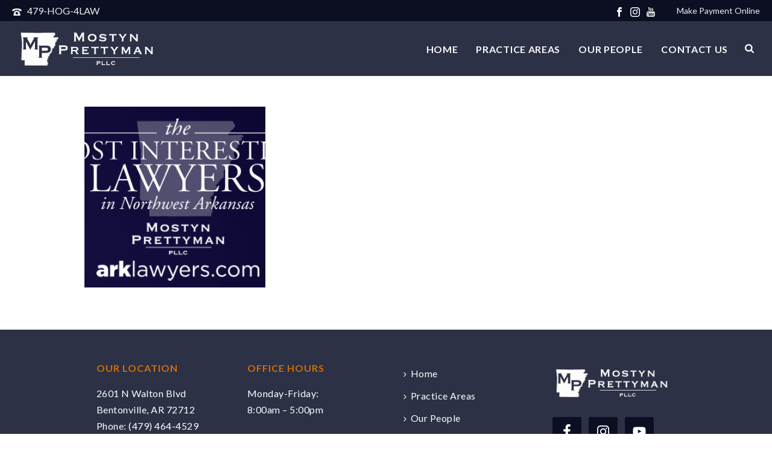

--- FILE ---
content_type: text/html; charset=UTF-8
request_url: https://arklawyers.com/advertisements/2020-04-blip/
body_size: 26386
content:
<!DOCTYPE html>
<html lang="en-US" >
<head>
		<meta charset="UTF-8" /><meta name="viewport" content="width=device-width, initial-scale=1.0, minimum-scale=1.0, maximum-scale=1.0, user-scalable=0" /><meta http-equiv="X-UA-Compatible" content="IE=edge,chrome=1" /><meta name="format-detection" content="telephone=no"><script type="text/javascript">var ajaxurl = "https://arklawyers.com/wp-admin/admin-ajax.php";</script><meta name='robots' content='index, follow, max-image-preview:large, max-snippet:-1, max-video-preview:-1' />

            <script data-no-defer="1" data-ezscrex="false" data-cfasync="false" data-pagespeed-no-defer data-cookieconsent="ignore">
                var ctPublicFunctions = {"_ajax_nonce":"c41654ccf1","_rest_nonce":"279e6de85f","_ajax_url":"\/wp-admin\/admin-ajax.php","_rest_url":"https:\/\/arklawyers.com\/wp-json\/","data__cookies_type":"alternative","data__ajax_type":"rest","data__bot_detector_enabled":"1","data__frontend_data_log_enabled":1,"cookiePrefix":"","wprocket_detected":false,"host_url":"arklawyers.com","text__ee_click_to_select":"Click to select the whole data","text__ee_original_email":"The complete one is","text__ee_got_it":"Got it","text__ee_blocked":"Blocked","text__ee_cannot_connect":"Cannot connect","text__ee_cannot_decode":"Can not decode email. Unknown reason","text__ee_email_decoder":"CleanTalk email decoder","text__ee_wait_for_decoding":"The magic is on the way!","text__ee_decoding_process":"Please wait a few seconds while we decode the contact data."}
            </script>
        
            <script data-no-defer="1" data-ezscrex="false" data-cfasync="false" data-pagespeed-no-defer data-cookieconsent="ignore">
                var ctPublic = {"_ajax_nonce":"c41654ccf1","settings__forms__check_internal":"0","settings__forms__check_external":"0","settings__forms__force_protection":0,"settings__forms__search_test":"1","settings__forms__wc_add_to_cart":"0","settings__data__bot_detector_enabled":"1","settings__sfw__anti_crawler":0,"blog_home":"https:\/\/arklawyers.com\/","pixel__setting":"3","pixel__enabled":true,"pixel__url":null,"data__email_check_before_post":"1","data__email_check_exist_post":"0","data__cookies_type":"alternative","data__key_is_ok":true,"data__visible_fields_required":true,"wl_brandname":"Anti-Spam by CleanTalk","wl_brandname_short":"CleanTalk","ct_checkjs_key":"c2953e71bc06d56d1733828b1e2806eb5c21b9f9f49fddd0b5786710a2f603f2","emailEncoderPassKey":"f266e01a98fa95e2e16f65b5b736d84b","bot_detector_forms_excluded":"W10=","advancedCacheExists":false,"varnishCacheExists":false,"wc_ajax_add_to_cart":false}
            </script>
        
		<style id="critical-path-css" type="text/css">
			/* non cached */ body,html{width:100%;height:100%;margin:0;padding:0}.page-preloader{top:0;left:0;z-index:999;position:fixed;height:100%;width:100%;text-align:center}.preloader-preview-area{animation-delay:-.2s;top:50%;-ms-transform:translateY(100%);transform:translateY(100%);margin-top:10px;max-height:calc(50% - 20px);opacity:1;width:100%;text-align:center;position:absolute}.preloader-logo{max-width:90%;top:50%;-ms-transform:translateY(-100%);transform:translateY(-100%);margin:-10px auto 0 auto;max-height:calc(50% - 20px);opacity:1;position:relative}.ball-pulse>div{width:15px;height:15px;border-radius:100%;margin:2px;animation-fill-mode:both;display:inline-block;animation:ball-pulse .75s infinite cubic-bezier(.2,.68,.18,1.08)}.ball-pulse>div:nth-child(1){animation-delay:-.36s}.ball-pulse>div:nth-child(2){animation-delay:-.24s}.ball-pulse>div:nth-child(3){animation-delay:-.12s}@keyframes ball-pulse{0%{transform:scale(1);opacity:1}45%{transform:scale(.1);opacity:.7}80%{transform:scale(1);opacity:1}}.ball-clip-rotate-pulse{position:relative;-ms-transform:translateY(-15px) translateX(-10px);transform:translateY(-15px) translateX(-10px);display:inline-block}.ball-clip-rotate-pulse>div{animation-fill-mode:both;position:absolute;top:0;left:0;border-radius:100%}.ball-clip-rotate-pulse>div:first-child{height:36px;width:36px;top:7px;left:-7px;animation:ball-clip-rotate-pulse-scale 1s 0s cubic-bezier(.09,.57,.49,.9) infinite}.ball-clip-rotate-pulse>div:last-child{position:absolute;width:50px;height:50px;left:-16px;top:-2px;background:0 0;border:2px solid;animation:ball-clip-rotate-pulse-rotate 1s 0s cubic-bezier(.09,.57,.49,.9) infinite;animation-duration:1s}@keyframes ball-clip-rotate-pulse-rotate{0%{transform:rotate(0) scale(1)}50%{transform:rotate(180deg) scale(.6)}100%{transform:rotate(360deg) scale(1)}}@keyframes ball-clip-rotate-pulse-scale{30%{transform:scale(.3)}100%{transform:scale(1)}}@keyframes square-spin{25%{transform:perspective(100px) rotateX(180deg) rotateY(0)}50%{transform:perspective(100px) rotateX(180deg) rotateY(180deg)}75%{transform:perspective(100px) rotateX(0) rotateY(180deg)}100%{transform:perspective(100px) rotateX(0) rotateY(0)}}.square-spin{display:inline-block}.square-spin>div{animation-fill-mode:both;width:50px;height:50px;animation:square-spin 3s 0s cubic-bezier(.09,.57,.49,.9) infinite}.cube-transition{position:relative;-ms-transform:translate(-25px,-25px);transform:translate(-25px,-25px);display:inline-block}.cube-transition>div{animation-fill-mode:both;width:15px;height:15px;position:absolute;top:-5px;left:-5px;animation:cube-transition 1.6s 0s infinite ease-in-out}.cube-transition>div:last-child{animation-delay:-.8s}@keyframes cube-transition{25%{transform:translateX(50px) scale(.5) rotate(-90deg)}50%{transform:translate(50px,50px) rotate(-180deg)}75%{transform:translateY(50px) scale(.5) rotate(-270deg)}100%{transform:rotate(-360deg)}}.ball-scale>div{border-radius:100%;margin:2px;animation-fill-mode:both;display:inline-block;height:60px;width:60px;animation:ball-scale 1s 0s ease-in-out infinite}@keyframes ball-scale{0%{transform:scale(0)}100%{transform:scale(1);opacity:0}}.line-scale>div{animation-fill-mode:both;display:inline-block;width:5px;height:50px;border-radius:2px;margin:2px}.line-scale>div:nth-child(1){animation:line-scale 1s -.5s infinite cubic-bezier(.2,.68,.18,1.08)}.line-scale>div:nth-child(2){animation:line-scale 1s -.4s infinite cubic-bezier(.2,.68,.18,1.08)}.line-scale>div:nth-child(3){animation:line-scale 1s -.3s infinite cubic-bezier(.2,.68,.18,1.08)}.line-scale>div:nth-child(4){animation:line-scale 1s -.2s infinite cubic-bezier(.2,.68,.18,1.08)}.line-scale>div:nth-child(5){animation:line-scale 1s -.1s infinite cubic-bezier(.2,.68,.18,1.08)}@keyframes line-scale{0%{transform:scaley(1)}50%{transform:scaley(.4)}100%{transform:scaley(1)}}.ball-scale-multiple{position:relative;-ms-transform:translateY(30px);transform:translateY(30px);display:inline-block}.ball-scale-multiple>div{border-radius:100%;animation-fill-mode:both;margin:2px;position:absolute;left:-30px;top:0;opacity:0;margin:0;width:50px;height:50px;animation:ball-scale-multiple 1s 0s linear infinite}.ball-scale-multiple>div:nth-child(2){animation-delay:-.2s}.ball-scale-multiple>div:nth-child(3){animation-delay:-.2s}@keyframes ball-scale-multiple{0%{transform:scale(0);opacity:0}5%{opacity:1}100%{transform:scale(1);opacity:0}}.ball-pulse-sync{display:inline-block}.ball-pulse-sync>div{width:15px;height:15px;border-radius:100%;margin:2px;animation-fill-mode:both;display:inline-block}.ball-pulse-sync>div:nth-child(1){animation:ball-pulse-sync .6s -.21s infinite ease-in-out}.ball-pulse-sync>div:nth-child(2){animation:ball-pulse-sync .6s -.14s infinite ease-in-out}.ball-pulse-sync>div:nth-child(3){animation:ball-pulse-sync .6s -70ms infinite ease-in-out}@keyframes ball-pulse-sync{33%{transform:translateY(10px)}66%{transform:translateY(-10px)}100%{transform:translateY(0)}}.transparent-circle{display:inline-block;border-top:.5em solid rgba(255,255,255,.2);border-right:.5em solid rgba(255,255,255,.2);border-bottom:.5em solid rgba(255,255,255,.2);border-left:.5em solid #fff;transform:translateZ(0);animation:transparent-circle 1.1s infinite linear;width:50px;height:50px;border-radius:50%}.transparent-circle:after{border-radius:50%;width:10em;height:10em}@keyframes transparent-circle{0%{transform:rotate(0)}100%{transform:rotate(360deg)}}.ball-spin-fade-loader{position:relative;top:-10px;left:-10px;display:inline-block}.ball-spin-fade-loader>div{width:15px;height:15px;border-radius:100%;margin:2px;animation-fill-mode:both;position:absolute;animation:ball-spin-fade-loader 1s infinite linear}.ball-spin-fade-loader>div:nth-child(1){top:25px;left:0;animation-delay:-.84s;-webkit-animation-delay:-.84s}.ball-spin-fade-loader>div:nth-child(2){top:17.05px;left:17.05px;animation-delay:-.72s;-webkit-animation-delay:-.72s}.ball-spin-fade-loader>div:nth-child(3){top:0;left:25px;animation-delay:-.6s;-webkit-animation-delay:-.6s}.ball-spin-fade-loader>div:nth-child(4){top:-17.05px;left:17.05px;animation-delay:-.48s;-webkit-animation-delay:-.48s}.ball-spin-fade-loader>div:nth-child(5){top:-25px;left:0;animation-delay:-.36s;-webkit-animation-delay:-.36s}.ball-spin-fade-loader>div:nth-child(6){top:-17.05px;left:-17.05px;animation-delay:-.24s;-webkit-animation-delay:-.24s}.ball-spin-fade-loader>div:nth-child(7){top:0;left:-25px;animation-delay:-.12s;-webkit-animation-delay:-.12s}.ball-spin-fade-loader>div:nth-child(8){top:17.05px;left:-17.05px;animation-delay:0s;-webkit-animation-delay:0s}@keyframes ball-spin-fade-loader{50%{opacity:.3;transform:scale(.4)}100%{opacity:1;transform:scale(1)}}		</style>

		
	<!-- This site is optimized with the Yoast SEO plugin v26.6 - https://yoast.com/wordpress/plugins/seo/ -->
	<title>- Northwest Arkansas Attorneys | Mostyn Prettyman, PLLC</title>
	<link rel="canonical" href="https://arklawyers.com/advertisements/2020-04-blip/" />
	<meta property="og:locale" content="en_US" />
	<meta property="og:type" content="article" />
	<meta property="og:title" content="- Northwest Arkansas Attorneys | Mostyn Prettyman, PLLC" />
	<meta property="og:url" content="https://arklawyers.com/advertisements/2020-04-blip/" />
	<meta property="og:site_name" content="Northwest Arkansas Attorneys | Mostyn Prettyman, PLLC" />
	<meta property="article:modified_time" content="2023-02-10T18:34:37+00:00" />
	<meta property="og:image" content="https://arklawyers.com/advertisements/2020-04-blip" />
	<meta property="og:image:width" content="810" />
	<meta property="og:image:height" content="270" />
	<meta property="og:image:type" content="image/png" />
	<meta name="twitter:card" content="summary_large_image" />
	<script type="application/ld+json" class="yoast-schema-graph">{"@context":"https://schema.org","@graph":[{"@type":"WebPage","@id":"https://arklawyers.com/advertisements/2020-04-blip/","url":"https://arklawyers.com/advertisements/2020-04-blip/","name":"- Northwest Arkansas Attorneys | Mostyn Prettyman, PLLC","isPartOf":{"@id":"https://arklawyers.com/#website"},"primaryImageOfPage":{"@id":"https://arklawyers.com/advertisements/2020-04-blip/#primaryimage"},"image":{"@id":"https://arklawyers.com/advertisements/2020-04-blip/#primaryimage"},"thumbnailUrl":"https://arklawyers.com/wp-content/uploads/2020/11/2020-04-blip.png","datePublished":"2020-11-10T22:56:45+00:00","dateModified":"2023-02-10T18:34:37+00:00","breadcrumb":{"@id":"https://arklawyers.com/advertisements/2020-04-blip/#breadcrumb"},"inLanguage":"en-US","potentialAction":[{"@type":"ReadAction","target":["https://arklawyers.com/advertisements/2020-04-blip/"]}]},{"@type":"ImageObject","inLanguage":"en-US","@id":"https://arklawyers.com/advertisements/2020-04-blip/#primaryimage","url":"https://arklawyers.com/wp-content/uploads/2020/11/2020-04-blip.png","contentUrl":"https://arklawyers.com/wp-content/uploads/2020/11/2020-04-blip.png","width":810,"height":270},{"@type":"BreadcrumbList","@id":"https://arklawyers.com/advertisements/2020-04-blip/#breadcrumb","itemListElement":[{"@type":"ListItem","position":1,"name":"Home","item":"https://arklawyers.com/"},{"@type":"ListItem","position":2,"name":"Advertisements","item":"https://arklawyers.com/advertisements/"}]},{"@type":"WebSite","@id":"https://arklawyers.com/#website","url":"https://arklawyers.com/","name":"Northwest Arkansas Attorneys | Mostyn Prettyman, PLLC","description":"Mostyn Prettyman | Northwest Arkansas Lawyers","potentialAction":[{"@type":"SearchAction","target":{"@type":"EntryPoint","urlTemplate":"https://arklawyers.com/?s={search_term_string}"},"query-input":{"@type":"PropertyValueSpecification","valueRequired":true,"valueName":"search_term_string"}}],"inLanguage":"en-US"}]}</script>
	<!-- / Yoast SEO plugin. -->


<link rel='dns-prefetch' href='//fd.cleantalk.org' />
<link rel='dns-prefetch' href='//www.googletagmanager.com' />
<link rel="alternate" type="application/rss+xml" title="Northwest Arkansas Attorneys | Mostyn Prettyman, PLLC &raquo; Feed" href="https://arklawyers.com/feed/" />
<link rel="alternate" type="application/rss+xml" title="Northwest Arkansas Attorneys | Mostyn Prettyman, PLLC &raquo; Comments Feed" href="https://arklawyers.com/comments/feed/" />

<link rel="shortcut icon" href="https://arklawyers.com/wp-content/uploads/2018/06/mostyn-prettyman_logo_favicon-01.png"  />
<link rel="alternate" type="application/rss+xml" title="Northwest Arkansas Attorneys | Mostyn Prettyman, PLLC &raquo;  Comments Feed" href="https://arklawyers.com/advertisements/2020-04-blip/feed/" />
<script type="text/javascript">window.abb = {};php = {};window.PHP = {};PHP.ajax = "https://arklawyers.com/wp-admin/admin-ajax.php";PHP.wp_p_id = "501";var mk_header_parallax, mk_banner_parallax, mk_page_parallax, mk_footer_parallax, mk_body_parallax;var mk_images_dir = "https://arklawyers.com/wp-content/themes/jupiter/assets/images",mk_theme_js_path = "https://arklawyers.com/wp-content/themes/jupiter/assets/js",mk_theme_dir = "https://arklawyers.com/wp-content/themes/jupiter",mk_captcha_placeholder = "Enter Captcha",mk_captcha_invalid_txt = "Invalid. Try again.",mk_captcha_correct_txt = "Captcha correct.",mk_responsive_nav_width = 1140,mk_vertical_header_back = "Back",mk_vertical_header_anim = "1",mk_check_rtl = true,mk_grid_width = 1040,mk_ajax_search_option = "fullscreen_search",mk_preloader_bg_color = "#2c3145",mk_accent_color = "#252940",mk_go_to_top =  "true",mk_smooth_scroll =  "true",mk_show_background_video =  "true",mk_preloader_bar_color = "#252940",mk_preloader_logo = "https://arklawyers.com/wp-content/uploads/2025/09/logo_white.webp";var mk_header_parallax = false,mk_banner_parallax = false,mk_footer_parallax = false,mk_body_parallax = false,mk_no_more_posts = "No More Posts",mk_typekit_id   = "",mk_google_fonts = ["PT Serif:100italic,200italic,300italic,400italic,500italic,600italic,700italic,800italic,900italic,100,200,300,400,500,600,700,800,900","Lato:100italic,200italic,300italic,400italic,500italic,600italic,700italic,800italic,900italic,100,200,300,400,500,600,700,800,900"],mk_global_lazyload = true;</script><link rel="alternate" title="oEmbed (JSON)" type="application/json+oembed" href="https://arklawyers.com/wp-json/oembed/1.0/embed?url=https%3A%2F%2Farklawyers.com%2Fadvertisements%2F2020-04-blip%2F" />
<link rel="alternate" title="oEmbed (XML)" type="text/xml+oembed" href="https://arklawyers.com/wp-json/oembed/1.0/embed?url=https%3A%2F%2Farklawyers.com%2Fadvertisements%2F2020-04-blip%2F&#038;format=xml" />
		<style>
			.lazyload,
			.lazyloading {
				max-width: 100%;
			}
		</style>
		<style id='wp-img-auto-sizes-contain-inline-css' type='text/css'>
img:is([sizes=auto i],[sizes^="auto," i]){contain-intrinsic-size:3000px 1500px}
/*# sourceURL=wp-img-auto-sizes-contain-inline-css */
</style>

<link rel='stylesheet' id='embed-pdf-viewer-css' href='https://arklawyers.com/wp-content/plugins/embed-pdf-viewer/css/embed-pdf-viewer.css?ver=2.4.6' type='text/css' media='screen' />
<link rel='stylesheet' id='wp-block-library-css' href='https://arklawyers.com/wp-includes/css/dist/block-library/style.min.css?ver=6.9' type='text/css' media='all' />
<style id='global-styles-inline-css' type='text/css'>
:root{--wp--preset--aspect-ratio--square: 1;--wp--preset--aspect-ratio--4-3: 4/3;--wp--preset--aspect-ratio--3-4: 3/4;--wp--preset--aspect-ratio--3-2: 3/2;--wp--preset--aspect-ratio--2-3: 2/3;--wp--preset--aspect-ratio--16-9: 16/9;--wp--preset--aspect-ratio--9-16: 9/16;--wp--preset--color--black: #000000;--wp--preset--color--cyan-bluish-gray: #abb8c3;--wp--preset--color--white: #ffffff;--wp--preset--color--pale-pink: #f78da7;--wp--preset--color--vivid-red: #cf2e2e;--wp--preset--color--luminous-vivid-orange: #ff6900;--wp--preset--color--luminous-vivid-amber: #fcb900;--wp--preset--color--light-green-cyan: #7bdcb5;--wp--preset--color--vivid-green-cyan: #00d084;--wp--preset--color--pale-cyan-blue: #8ed1fc;--wp--preset--color--vivid-cyan-blue: #0693e3;--wp--preset--color--vivid-purple: #9b51e0;--wp--preset--gradient--vivid-cyan-blue-to-vivid-purple: linear-gradient(135deg,rgb(6,147,227) 0%,rgb(155,81,224) 100%);--wp--preset--gradient--light-green-cyan-to-vivid-green-cyan: linear-gradient(135deg,rgb(122,220,180) 0%,rgb(0,208,130) 100%);--wp--preset--gradient--luminous-vivid-amber-to-luminous-vivid-orange: linear-gradient(135deg,rgb(252,185,0) 0%,rgb(255,105,0) 100%);--wp--preset--gradient--luminous-vivid-orange-to-vivid-red: linear-gradient(135deg,rgb(255,105,0) 0%,rgb(207,46,46) 100%);--wp--preset--gradient--very-light-gray-to-cyan-bluish-gray: linear-gradient(135deg,rgb(238,238,238) 0%,rgb(169,184,195) 100%);--wp--preset--gradient--cool-to-warm-spectrum: linear-gradient(135deg,rgb(74,234,220) 0%,rgb(151,120,209) 20%,rgb(207,42,186) 40%,rgb(238,44,130) 60%,rgb(251,105,98) 80%,rgb(254,248,76) 100%);--wp--preset--gradient--blush-light-purple: linear-gradient(135deg,rgb(255,206,236) 0%,rgb(152,150,240) 100%);--wp--preset--gradient--blush-bordeaux: linear-gradient(135deg,rgb(254,205,165) 0%,rgb(254,45,45) 50%,rgb(107,0,62) 100%);--wp--preset--gradient--luminous-dusk: linear-gradient(135deg,rgb(255,203,112) 0%,rgb(199,81,192) 50%,rgb(65,88,208) 100%);--wp--preset--gradient--pale-ocean: linear-gradient(135deg,rgb(255,245,203) 0%,rgb(182,227,212) 50%,rgb(51,167,181) 100%);--wp--preset--gradient--electric-grass: linear-gradient(135deg,rgb(202,248,128) 0%,rgb(113,206,126) 100%);--wp--preset--gradient--midnight: linear-gradient(135deg,rgb(2,3,129) 0%,rgb(40,116,252) 100%);--wp--preset--font-size--small: 13px;--wp--preset--font-size--medium: 20px;--wp--preset--font-size--large: 36px;--wp--preset--font-size--x-large: 42px;--wp--preset--spacing--20: 0.44rem;--wp--preset--spacing--30: 0.67rem;--wp--preset--spacing--40: 1rem;--wp--preset--spacing--50: 1.5rem;--wp--preset--spacing--60: 2.25rem;--wp--preset--spacing--70: 3.38rem;--wp--preset--spacing--80: 5.06rem;--wp--preset--shadow--natural: 6px 6px 9px rgba(0, 0, 0, 0.2);--wp--preset--shadow--deep: 12px 12px 50px rgba(0, 0, 0, 0.4);--wp--preset--shadow--sharp: 6px 6px 0px rgba(0, 0, 0, 0.2);--wp--preset--shadow--outlined: 6px 6px 0px -3px rgb(255, 255, 255), 6px 6px rgb(0, 0, 0);--wp--preset--shadow--crisp: 6px 6px 0px rgb(0, 0, 0);}:where(.is-layout-flex){gap: 0.5em;}:where(.is-layout-grid){gap: 0.5em;}body .is-layout-flex{display: flex;}.is-layout-flex{flex-wrap: wrap;align-items: center;}.is-layout-flex > :is(*, div){margin: 0;}body .is-layout-grid{display: grid;}.is-layout-grid > :is(*, div){margin: 0;}:where(.wp-block-columns.is-layout-flex){gap: 2em;}:where(.wp-block-columns.is-layout-grid){gap: 2em;}:where(.wp-block-post-template.is-layout-flex){gap: 1.25em;}:where(.wp-block-post-template.is-layout-grid){gap: 1.25em;}.has-black-color{color: var(--wp--preset--color--black) !important;}.has-cyan-bluish-gray-color{color: var(--wp--preset--color--cyan-bluish-gray) !important;}.has-white-color{color: var(--wp--preset--color--white) !important;}.has-pale-pink-color{color: var(--wp--preset--color--pale-pink) !important;}.has-vivid-red-color{color: var(--wp--preset--color--vivid-red) !important;}.has-luminous-vivid-orange-color{color: var(--wp--preset--color--luminous-vivid-orange) !important;}.has-luminous-vivid-amber-color{color: var(--wp--preset--color--luminous-vivid-amber) !important;}.has-light-green-cyan-color{color: var(--wp--preset--color--light-green-cyan) !important;}.has-vivid-green-cyan-color{color: var(--wp--preset--color--vivid-green-cyan) !important;}.has-pale-cyan-blue-color{color: var(--wp--preset--color--pale-cyan-blue) !important;}.has-vivid-cyan-blue-color{color: var(--wp--preset--color--vivid-cyan-blue) !important;}.has-vivid-purple-color{color: var(--wp--preset--color--vivid-purple) !important;}.has-black-background-color{background-color: var(--wp--preset--color--black) !important;}.has-cyan-bluish-gray-background-color{background-color: var(--wp--preset--color--cyan-bluish-gray) !important;}.has-white-background-color{background-color: var(--wp--preset--color--white) !important;}.has-pale-pink-background-color{background-color: var(--wp--preset--color--pale-pink) !important;}.has-vivid-red-background-color{background-color: var(--wp--preset--color--vivid-red) !important;}.has-luminous-vivid-orange-background-color{background-color: var(--wp--preset--color--luminous-vivid-orange) !important;}.has-luminous-vivid-amber-background-color{background-color: var(--wp--preset--color--luminous-vivid-amber) !important;}.has-light-green-cyan-background-color{background-color: var(--wp--preset--color--light-green-cyan) !important;}.has-vivid-green-cyan-background-color{background-color: var(--wp--preset--color--vivid-green-cyan) !important;}.has-pale-cyan-blue-background-color{background-color: var(--wp--preset--color--pale-cyan-blue) !important;}.has-vivid-cyan-blue-background-color{background-color: var(--wp--preset--color--vivid-cyan-blue) !important;}.has-vivid-purple-background-color{background-color: var(--wp--preset--color--vivid-purple) !important;}.has-black-border-color{border-color: var(--wp--preset--color--black) !important;}.has-cyan-bluish-gray-border-color{border-color: var(--wp--preset--color--cyan-bluish-gray) !important;}.has-white-border-color{border-color: var(--wp--preset--color--white) !important;}.has-pale-pink-border-color{border-color: var(--wp--preset--color--pale-pink) !important;}.has-vivid-red-border-color{border-color: var(--wp--preset--color--vivid-red) !important;}.has-luminous-vivid-orange-border-color{border-color: var(--wp--preset--color--luminous-vivid-orange) !important;}.has-luminous-vivid-amber-border-color{border-color: var(--wp--preset--color--luminous-vivid-amber) !important;}.has-light-green-cyan-border-color{border-color: var(--wp--preset--color--light-green-cyan) !important;}.has-vivid-green-cyan-border-color{border-color: var(--wp--preset--color--vivid-green-cyan) !important;}.has-pale-cyan-blue-border-color{border-color: var(--wp--preset--color--pale-cyan-blue) !important;}.has-vivid-cyan-blue-border-color{border-color: var(--wp--preset--color--vivid-cyan-blue) !important;}.has-vivid-purple-border-color{border-color: var(--wp--preset--color--vivid-purple) !important;}.has-vivid-cyan-blue-to-vivid-purple-gradient-background{background: var(--wp--preset--gradient--vivid-cyan-blue-to-vivid-purple) !important;}.has-light-green-cyan-to-vivid-green-cyan-gradient-background{background: var(--wp--preset--gradient--light-green-cyan-to-vivid-green-cyan) !important;}.has-luminous-vivid-amber-to-luminous-vivid-orange-gradient-background{background: var(--wp--preset--gradient--luminous-vivid-amber-to-luminous-vivid-orange) !important;}.has-luminous-vivid-orange-to-vivid-red-gradient-background{background: var(--wp--preset--gradient--luminous-vivid-orange-to-vivid-red) !important;}.has-very-light-gray-to-cyan-bluish-gray-gradient-background{background: var(--wp--preset--gradient--very-light-gray-to-cyan-bluish-gray) !important;}.has-cool-to-warm-spectrum-gradient-background{background: var(--wp--preset--gradient--cool-to-warm-spectrum) !important;}.has-blush-light-purple-gradient-background{background: var(--wp--preset--gradient--blush-light-purple) !important;}.has-blush-bordeaux-gradient-background{background: var(--wp--preset--gradient--blush-bordeaux) !important;}.has-luminous-dusk-gradient-background{background: var(--wp--preset--gradient--luminous-dusk) !important;}.has-pale-ocean-gradient-background{background: var(--wp--preset--gradient--pale-ocean) !important;}.has-electric-grass-gradient-background{background: var(--wp--preset--gradient--electric-grass) !important;}.has-midnight-gradient-background{background: var(--wp--preset--gradient--midnight) !important;}.has-small-font-size{font-size: var(--wp--preset--font-size--small) !important;}.has-medium-font-size{font-size: var(--wp--preset--font-size--medium) !important;}.has-large-font-size{font-size: var(--wp--preset--font-size--large) !important;}.has-x-large-font-size{font-size: var(--wp--preset--font-size--x-large) !important;}
/*# sourceURL=global-styles-inline-css */
</style>

<style id='classic-theme-styles-inline-css' type='text/css'>
/*! This file is auto-generated */
.wp-block-button__link{color:#fff;background-color:#32373c;border-radius:9999px;box-shadow:none;text-decoration:none;padding:calc(.667em + 2px) calc(1.333em + 2px);font-size:1.125em}.wp-block-file__button{background:#32373c;color:#fff;text-decoration:none}
/*# sourceURL=/wp-includes/css/classic-themes.min.css */
</style>
<link rel='stylesheet' id='cleantalk-public-css-css' href='https://arklawyers.com/wp-content/plugins/cleantalk-spam-protect/css/cleantalk-public.min.css?ver=6.70.1_1766456267' type='text/css' media='all' />
<link rel='stylesheet' id='cleantalk-email-decoder-css-css' href='https://arklawyers.com/wp-content/plugins/cleantalk-spam-protect/css/cleantalk-email-decoder.min.css?ver=6.70.1_1766456267' type='text/css' media='all' />
<link rel='stylesheet' id='filr-datatable-css-css' href='https://arklawyers.com/wp-content/plugins/filr-protection/assets/datatables.min.css?ver=all' type='text/css' media='all' />
<link rel='stylesheet' id='parent-style-css' href='https://arklawyers.com/wp-content/themes/jupiter/style.css?ver=6.9' type='text/css' media='all' />
<link rel='stylesheet' id='child-style-css' href='https://arklawyers.com/wp-content/themes/arklawyers-child/style.css?ver=6.9' type='text/css' media='all' />
<link rel='stylesheet' id='theme-styles-css' href='https://arklawyers.com/wp-content/themes/jupiter/assets/stylesheet/min/full-styles.6.12.3.css?ver=1765845553' type='text/css' media='all' />
<style id='theme-styles-inline-css' type='text/css'>

			#wpadminbar {
				-webkit-backface-visibility: hidden;
				backface-visibility: hidden;
				-webkit-perspective: 1000;
				-ms-perspective: 1000;
				perspective: 1000;
				-webkit-transform: translateZ(0px);
				-ms-transform: translateZ(0px);
				transform: translateZ(0px);
			}
			@media screen and (max-width: 600px) {
				#wpadminbar {
					position: fixed !important;
				}
			}
		
body { transform:unset;background-color:#fff; } .hb-custom-header #mk-page-introduce, .mk-header { transform:unset;background-color:#2c3145;background-size:cover;-webkit-background-size:cover;-moz-background-size:cover; } .hb-custom-header > div, .mk-header-bg { transform:unset;background-color:#2c3145;background-size:cover;-webkit-background-size:cover;-moz-background-size:cover; } .mk-classic-nav-bg { transform:unset;background-color:#2c3145;background-size:cover;-webkit-background-size:cover;-moz-background-size:cover; } .master-holder-bg { transform:unset;background-color:#fff; } #mk-footer { transform:unset;background-color:#2c3145; } #mk-boxed-layout { -webkit-box-shadow:0 0 0px rgba(0, 0, 0, 0); -moz-box-shadow:0 0 0px rgba(0, 0, 0, 0); box-shadow:0 0 0px rgba(0, 0, 0, 0); } .mk-news-tab .mk-tabs-tabs .is-active a, .mk-fancy-title.pattern-style span, .mk-fancy-title.pattern-style.color-gradient span:after, .page-bg-color { background-color:#fff; } .page-title { font-size:20px; color:#4d4d4d; text-transform:uppercase; font-weight:400; letter-spacing:2px; } .page-subtitle { font-size:14px; line-height:100%; color:#a3a3a3; font-size:14px; text-transform:none; } .mk-header { border-bottom:1px solid #ededed; } .header-style-1 .mk-header-padding-wrapper, .header-style-2 .mk-header-padding-wrapper, .header-style-3 .mk-header-padding-wrapper { padding-top:126px; } .mk-process-steps[max-width~="950px"] ul::before { display:none !important; } .mk-process-steps[max-width~="950px"] li { margin-bottom:30px !important; width:100% !important; text-align:center; } .mk-event-countdown-ul[max-width~="750px"] li { width:90%; display:block; margin:0 auto 15px; } body { font-family:Arial, Helvetica, sans-serif } h2 { font-family:PT Serif } body, h1, h3, h4, p:not(.form-row):not(.woocommerce-mini-cart__empty-message):not(.woocommerce-mini-cart__total):not(.woocommerce-mini-cart__buttons):not(.mk-product-total-name):not(.woocommerce-result-count), .woocommerce-customer-details address, a, .main-navigation-ul, .mk-vm-menuwrapper, .mk-footer-copyright { font-family:Lato } @font-face { font-family:'star'; src:url('https://arklawyers.com/wp-content/themes/jupiter/assets/stylesheet/fonts/star/font.eot'); src:url('https://arklawyers.com/wp-content/themes/jupiter/assets/stylesheet/fonts/star/font.eot?#iefix') format('embedded-opentype'), url('https://arklawyers.com/wp-content/themes/jupiter/assets/stylesheet/fonts/star/font.woff') format('woff'), url('https://arklawyers.com/wp-content/themes/jupiter/assets/stylesheet/fonts/star/font.ttf') format('truetype'), url('https://arklawyers.com/wp-content/themes/jupiter/assets/stylesheet/fonts/star/font.svg#star') format('svg'); font-weight:normal; font-style:normal; } @font-face { font-family:'WooCommerce'; src:url('https://arklawyers.com/wp-content/themes/jupiter/assets/stylesheet/fonts/woocommerce/font.eot'); src:url('https://arklawyers.com/wp-content/themes/jupiter/assets/stylesheet/fonts/woocommerce/font.eot?#iefix') format('embedded-opentype'), url('https://arklawyers.com/wp-content/themes/jupiter/assets/stylesheet/fonts/woocommerce/font.woff') format('woff'), url('https://arklawyers.com/wp-content/themes/jupiter/assets/stylesheet/fonts/woocommerce/font.ttf') format('truetype'), url('https://arklawyers.com/wp-content/themes/jupiter/assets/stylesheet/fonts/woocommerce/font.svg#WooCommerce') format('svg'); font-weight:normal; font-style:normal; } body .monochrome-light input.wpcf7-form-control.wpcf7-date, body .monochrome-light input.wpcf7-form-control.wpcf7-number, body .monochrome-light input.wpcf7-form-control.wpcf7-quiz, body .monochrome-light input.wpcf7-form-control.wpcf7-text, body .monochrome-light select.wpcf7-form-control.wpcf7-select, body .monochrome-light textarea.wpcf7-form-control.wpcf7-textarea { text-transform:none; } body .monochrome-light input.wpcf7-form-control.wpcf7-quiz { width:15% !important; background:#F5F5F5 !important; color:#2e2e2e; margin-bottom:6px !important; height:45px; font-size:14px !important; font-weight:500 !important; letter-spacing:0.03rem !important; font-family:'Open Sans', sans-serif; border:none !important; border-radius:0; box-sizing:border-box; } .wpcf7-form p { font-size:14px !important; font-weight:400 !important; letter-spacing:0.03rem !important; font-family:'Open Sans', sans-serif; color:#2e2e2e; text-transform:none; } .wpcf7-form .wpcf7-text, .wpcf7-form .wpcf7-textarea { width:100%; background:#F5F5F5 !important; color:#2e2e2e; margin-bottom:6px !important; font-size:14px !important; font-weight:500 !important; letter-spacing:0.03rem !important; font-family:'Open Sans', sans-serif; border:none !important; border-radius:0; box-sizing:border-box; } .wpcf7-form .wpcf7-textarea { height:65px; } .wpcf7 input[type="text"]:focus { background:#F5F5F5; color:#2e2e2e; font-weight:500 !important; } .wpcf7-submit { background-color:#d96e04 !important; font-family:'Open Sans', sans-serif; display:inline-block; padding:15px 40px; color:#ffffff !important; text-align:center; text-transform:uppercase; font-weight:500; width:25%; float:right !important; font-size:14px; letter-spacing:0.03rem !important; line-height:100%; cursor:pointer; border:none !important; border-radius:0 !important; transition:color .2s ease-in-out, background .2s ease-in-out, border .2s ease-in-out; } .wpcf7-submit:hover { color:#ffffff !important; background-color:#292c3d !important; border:none !important; letter-spacing:0.03rem !important; } ::-webkit-input-placeholder, :-moz-placeholder, ::-moz-placeholder, :-ms-input-placeholder { color:#2e2e2e; opacity:1; } div.wpcf7-display-none { display:none !important; } .mk-header-tagline a { font-size:14px !important; float:right; } .mk-header-social { margin-right:30px !important; } .header-toolbar-contact, .mk-header-date { font-size:16px !important; margin-right:15px; text-transform:uppercase !important; } .mk-toolbar-holder { text-align:center !important; } .mk-go-top.is-active { right:15px; opacity:1; bottom:90px; } #theme-page select:not(.gfield_select), .woocommerce select { display:block; width:40%; font-family:'Open Sans', sans-serif; } #mk-footer, #mk-footer p { font-size:1rem !important; line-height:1.7 !important; letter-spacing:0.03rem !important; color:#ffffff; font-weight:400; } #mk-footer ul { font-size:1rem !important; line-height:1.7 !important; letter-spacing:0.03rem !important; } #mk-footer .widgettitle { font-size:19px; color:#c89f73; font-weight:600; } .mk-footer-copyright a { color:#ffffff !important; } .mk-footer-copyright a:hover { color:#364c71 !important; } #sub-footer .mk-footer-copyright { float:none !important; display:block !important; text-align:center !important; } body.page-id-2 #sliders-container { margin-top:268px !important; } body.page-id-2 .header-wrapper { margin-top:-268px !important; } shape-divider-2 { position:relative; overflow:hidden; transform:scaleX(-1); filter:FlipH; } .staff .back-desc { font-size:12px; color:#ffffff; line-height:2 !important; text-align:center !important; letter-spacing:0.03rem !important; } p { font-size:16px !important; line-height:1.6 !important; text-align:justify !important; letter-spacing:0.03rem !important; } .centered-text p { font-size:16px !important; color:#353535 !important; line-height:1.6 !important; text-align:center !important; letter-spacing:0.03rem !important; } .white-text p { color:#ffffff !important; font-size:20px !important; line-height:1.6 !important; letter-spacing:0.01rem !important; text-align:center !important; } ul li { font-size:1rem !important; line-height:1.7 !important; letter-spacing:0.03rem !important; } .master-holder h1 { color:#292c3d; font-weight:600; text-transform:uppercase; line-height:1.4; } .master-holder h3 { color:#ffffff; font-weight:600; text-transform:uppercase; } .master-holder h5 { font-size:1.3rem !important; line-height:1.7 !important; letter-spacing:0.03rem !important; text-align:center !important; } .orange-title h2 { color:#d96e04 !important; letter-spacing:0 !important; line-height:1.4 !important; } .vc_btn3.vc_btn3-size-md { font-family:Lato !important; font-size:10px !important; font-weight:500 !important; } #mk-quick-contact { background-color:#d96e04 !important; } .mk-accordion.fancy-style .mk-accordion-tab { position:relative; padding:12px 30px 12px 15px; color:#ffffff; font-size:18px; font-weight:600; line-height:22px; cursor:pointer; user-select:none; background-color:#292c3d; } @media (max-width:768px) { .practice-area-tabs-linked { flex-direction:column; height:100vh; overflow:hidden; } .tab-list { flex-direction:column !important; border-right:none; border-bottom:1px solid #ddd; overflow-y:auto; max-height:40vh; } .tab-content { padding:16px; overflow-y:auto; flex:1; max-height:60vh; } .tab-list li { width:100%; } .tab-list a { display:block; width:100%; text-align:left; font-size:15px; white-space:normal; border-bottom:1px solid #eee; } } @media only screen and (max-device-width:600px) { .mk-responsive-nav li a { border-top:1px solid rgba(255,255,255,.1); display:block; padding:15px 20px; text-align:center; text-transform:uppercase; text-decoration:none; font-weight:600 !important; font-size:16px !important; line-height:1; } .center-paragraph p { font-size:18px !important; color:#353535 !important; line-height:1.6 !important; text-align:center !important; letter-spacing:0.02rem !important; } .mk-toolbar-resposnive-icon svg, .mk-header .mk-shoping-cart-link svg { fill:#fcfcfc; display:none; } }
/*# sourceURL=theme-styles-inline-css */
</style>
<link rel='stylesheet' id='mkhb-render-css' href='https://arklawyers.com/wp-content/themes/jupiter/header-builder/includes/assets/css/mkhb-render.css?ver=6.12.3' type='text/css' media='all' />
<link rel='stylesheet' id='mkhb-row-css' href='https://arklawyers.com/wp-content/themes/jupiter/header-builder/includes/assets/css/mkhb-row.css?ver=6.12.3' type='text/css' media='all' />
<link rel='stylesheet' id='mkhb-column-css' href='https://arklawyers.com/wp-content/themes/jupiter/header-builder/includes/assets/css/mkhb-column.css?ver=6.12.3' type='text/css' media='all' />
<link rel='stylesheet' id='simple-social-icons-font-css' href='https://arklawyers.com/wp-content/plugins/simple-social-icons/css/style.css?ver=4.0.0' type='text/css' media='all' />
<link rel='stylesheet' id='theme-options-css' href='https://arklawyers.com/wp-content/uploads/mk_assets/theme-options-production-1766456346.css?ver=1766456345' type='text/css' media='all' />
<link rel='stylesheet' id='jupiter-donut-shortcodes-css' href='https://arklawyers.com/wp-content/plugins/jupiter-donut/assets/css/shortcodes-styles.min.css?ver=1.6.5' type='text/css' media='all' />
<link rel='stylesheet' id='mk-style-css' href='https://arklawyers.com/wp-content/themes/arklawyers-child/style.css?ver=6.9' type='text/css' media='all' />
<script type="text/javascript" data-noptimize='' data-no-minify='' src="https://arklawyers.com/wp-content/themes/jupiter/assets/js/plugins/wp-enqueue/min/webfontloader.js?ver=6.9" id="mk-webfontloader-js"></script>
<script type="text/javascript" id="mk-webfontloader-js-after">
/* <![CDATA[ */
WebFontConfig = {
	timeout: 2000
}

if ( mk_typekit_id.length > 0 ) {
	WebFontConfig.typekit = {
		id: mk_typekit_id
	}
}

if ( mk_google_fonts.length > 0 ) {
	WebFontConfig.google = {
		families:  mk_google_fonts
	}
}

if ( (mk_google_fonts.length > 0 || mk_typekit_id.length > 0) && navigator.userAgent.indexOf("Speed Insights") == -1) {
	WebFont.load( WebFontConfig );
}
		
//# sourceURL=mk-webfontloader-js-after
/* ]]> */
</script>
<script type="text/javascript" src="https://arklawyers.com/wp-content/plugins/cleantalk-spam-protect/js/apbct-public-bundle.min.js?ver=6.70.1_1766456267" id="apbct-public-bundle.min-js-js"></script>
<script type="text/javascript" src="https://fd.cleantalk.org/ct-bot-detector-wrapper.js?ver=6.70.1" id="ct_bot_detector-js" defer="defer" data-wp-strategy="defer"></script>
<script type="text/javascript" src="https://arklawyers.com/wp-includes/js/jquery/jquery.min.js?ver=3.7.1" id="jquery-core-js"></script>
<script type="text/javascript" src="https://arklawyers.com/wp-includes/js/jquery/jquery-migrate.min.js?ver=3.4.1" id="jquery-migrate-js"></script>
<script type="text/javascript" src="//arklawyers.com/wp-content/plugins/revslider/sr6/assets/js/rbtools.min.js?ver=6.7.40" async id="tp-tools-js"></script>
<script type="text/javascript" src="//arklawyers.com/wp-content/plugins/revslider/sr6/assets/js/rs6.min.js?ver=6.7.40" async id="revmin-js"></script>
<script></script><link rel="https://api.w.org/" href="https://arklawyers.com/wp-json/" /><link rel="alternate" title="JSON" type="application/json" href="https://arklawyers.com/wp-json/wp/v2/media/501" /><link rel="EditURI" type="application/rsd+xml" title="RSD" href="https://arklawyers.com/xmlrpc.php?rsd" />
<link rel='shortlink' href='https://arklawyers.com/?p=501' />
<meta name="generator" content="Site Kit by Google 1.168.0" /><!-- Google Analytics GA4 -->
<script async src="https://www.googletagmanager.com/gtag/js?id=G-S9LLJD0WPK"></script>
<script>
  window.dataLayer = window.dataLayer || [];
  function gtag(){dataLayer.push(arguments);}
  gtag('js', new Date());

  // GA4 property
  gtag('config', 'G-S9LLJD0WPK');
</script>

<!-- Google Ads Conversion Tracking -->
<script async src="https://www.googletagmanager.com/gtag/js?id=AW-966612928"></script>
<script>
  window.dataLayer = window.dataLayer || [];
  function gtag(){dataLayer.push(arguments);}
  gtag('js', new Date());

  // Google Ads conversion ID
  gtag('config', 'AW-966612928');
</script>

<!-- Social icons block (Font Awesome) -->
<link rel="stylesheet" href="https://cdnjs.cloudflare.com/ajax/libs/font-awesome/6.4.0/css/all.min.css" integrity="sha512-p1CmY6Y2XQ2k6YfGmR2m1qv0k6Q1e0q3Qw6GZ6xkz2G9sQe7Xr9x0sK3u6Z5Y7hF5bq2YQ1Y2Zq3a4b5c6d7w==" crossorigin="anonymous" referrerpolicy="no-referrer" />
<meta itemprop="author" content="Kevin Jamieson" /><meta itemprop="datePublished" content="November 10, 2020" /><meta itemprop="dateModified" content="February 10, 2023" /><meta itemprop="publisher" content="Northwest Arkansas Attorneys | Mostyn Prettyman, PLLC" />		<script>
			document.documentElement.className = document.documentElement.className.replace('no-js', 'js');
		</script>
				<style>
			.no-js img.lazyload {
				display: none;
			}

			figure.wp-block-image img.lazyloading {
				min-width: 150px;
			}

			.lazyload,
			.lazyloading {
				--smush-placeholder-width: 100px;
				--smush-placeholder-aspect-ratio: 1/1;
				width: var(--smush-image-width, var(--smush-placeholder-width)) !important;
				aspect-ratio: var(--smush-image-aspect-ratio, var(--smush-placeholder-aspect-ratio)) !important;
			}

						.lazyload, .lazyloading {
				opacity: 0;
			}

			.lazyloaded {
				opacity: 1;
				transition: opacity 400ms;
				transition-delay: 0ms;
			}

					</style>
		<script> var isTest = false; </script><style type="text/css">.recentcomments a{display:inline !important;padding:0 !important;margin:0 !important;}</style><meta name="generator" content="Powered by WPBakery Page Builder - drag and drop page builder for WordPress."/>
<meta name="generator" content="Powered by Slider Revolution 6.7.40 - responsive, Mobile-Friendly Slider Plugin for WordPress with comfortable drag and drop interface." />
<link rel="icon" href="https://arklawyers.com/wp-content/uploads/2018/06/mostyn-prettyman_logo_favicon-01-32x32.png" sizes="32x32" />
<link rel="icon" href="https://arklawyers.com/wp-content/uploads/2018/06/mostyn-prettyman_logo_favicon-01-192x192.png" sizes="192x192" />
<link rel="apple-touch-icon" href="https://arklawyers.com/wp-content/uploads/2018/06/mostyn-prettyman_logo_favicon-01-180x180.png" />
<meta name="msapplication-TileImage" content="https://arklawyers.com/wp-content/uploads/2018/06/mostyn-prettyman_logo_favicon-01-270x270.png" />
<script>function setREVStartSize(e){
			//window.requestAnimationFrame(function() {
				window.RSIW = window.RSIW===undefined ? window.innerWidth : window.RSIW;
				window.RSIH = window.RSIH===undefined ? window.innerHeight : window.RSIH;
				try {
					var pw = document.getElementById(e.c).parentNode.offsetWidth,
						newh;
					pw = pw===0 || isNaN(pw) || (e.l=="fullwidth" || e.layout=="fullwidth") ? window.RSIW : pw;
					e.tabw = e.tabw===undefined ? 0 : parseInt(e.tabw);
					e.thumbw = e.thumbw===undefined ? 0 : parseInt(e.thumbw);
					e.tabh = e.tabh===undefined ? 0 : parseInt(e.tabh);
					e.thumbh = e.thumbh===undefined ? 0 : parseInt(e.thumbh);
					e.tabhide = e.tabhide===undefined ? 0 : parseInt(e.tabhide);
					e.thumbhide = e.thumbhide===undefined ? 0 : parseInt(e.thumbhide);
					e.mh = e.mh===undefined || e.mh=="" || e.mh==="auto" ? 0 : parseInt(e.mh,0);
					if(e.layout==="fullscreen" || e.l==="fullscreen")
						newh = Math.max(e.mh,window.RSIH);
					else{
						e.gw = Array.isArray(e.gw) ? e.gw : [e.gw];
						for (var i in e.rl) if (e.gw[i]===undefined || e.gw[i]===0) e.gw[i] = e.gw[i-1];
						e.gh = e.el===undefined || e.el==="" || (Array.isArray(e.el) && e.el.length==0)? e.gh : e.el;
						e.gh = Array.isArray(e.gh) ? e.gh : [e.gh];
						for (var i in e.rl) if (e.gh[i]===undefined || e.gh[i]===0) e.gh[i] = e.gh[i-1];
											
						var nl = new Array(e.rl.length),
							ix = 0,
							sl;
						e.tabw = e.tabhide>=pw ? 0 : e.tabw;
						e.thumbw = e.thumbhide>=pw ? 0 : e.thumbw;
						e.tabh = e.tabhide>=pw ? 0 : e.tabh;
						e.thumbh = e.thumbhide>=pw ? 0 : e.thumbh;
						for (var i in e.rl) nl[i] = e.rl[i]<window.RSIW ? 0 : e.rl[i];
						sl = nl[0];
						for (var i in nl) if (sl>nl[i] && nl[i]>0) { sl = nl[i]; ix=i;}
						var m = pw>(e.gw[ix]+e.tabw+e.thumbw) ? 1 : (pw-(e.tabw+e.thumbw)) / (e.gw[ix]);
						newh =  (e.gh[ix] * m) + (e.tabh + e.thumbh);
					}
					var el = document.getElementById(e.c);
					if (el!==null && el) el.style.height = newh+"px";
					el = document.getElementById(e.c+"_wrapper");
					if (el!==null && el) {
						el.style.height = newh+"px";
						el.style.display = "block";
					}
				} catch(e){
					console.log("Failure at Presize of Slider:" + e)
				}
			//});
		  };</script>
		<style type="text/css" id="wp-custom-css">
			.page-id-297 .theme-page-wrapper:not(.full-width-layout) .mk-fullwidth-true.vc_row, .theme-page-wrapper:not(.full-width-layout) .vc_inner.vc_row {
    padding-bottom: 60px !important;
}

.red-text p {
	color: var(--wpforms-label-error-color) !important;
    font-size: 12px !important;
	margin-bottom: -20px;
}

.wpforms-container .wpforms-field {
	padding: 8px 0 !important;
	position: relative;
}

.wpforms-container .wpforms-field-label { 
	margin-bottom: 6px !important;
}

h2 strong {
    font-family: 'Open Sans', sans-serif;
}


div.wpforms-container-full button[type=submit]:not(:hover):not(:active), div.wpforms-container-full .wpforms-page-button:not(:hover):not(:active) {
    background-color: #d96e04 !important;
        font-family: 'Open Sans', sans-serif;
        text-transform: uppercase !important;
}

div.wpforms-container-full button[type=submit]:not(:hover):not(:active) {

}

.wpforms-form input[type=submit]:hover, 
.wpforms-form input[type=submit]:active, 
.wpforms-form button[type=submit]:hover, 
.wpforms-form button[type=submit]:active, 
.wpforms-form .wpforms-page-button:hover, 
.wpforms-form .wpforms-page-button:active {
        background-color: #d96e04 !important;
        font-family: 'Open Sans', sans-serif;
        text-transform: uppercase !important;
}


@media only screen and (max-width: 600px) {
#theme-page select:not(.gfield_select), .woocommerce select {
    display: block;
    width: 100% !important;
    font-family: 'Open Sans', sans-serif;
}
	
.page-id-297 .mk-flipbox {
    margin-bottom: 180px;
}
	
}
.accordion-section-title button.accordion-trigger {
	height:auto;
}		</style>
		<meta name="generator" content="ArkLawyers-Child " /><noscript><style> .wpb_animate_when_almost_visible { opacity: 1; }</style></noscript>	<link rel='stylesheet' id='rs-plugin-settings-css' href='//arklawyers.com/wp-content/plugins/revslider/sr6/assets/css/rs6.css?ver=6.7.40' type='text/css' media='all' />
<style id='rs-plugin-settings-inline-css' type='text/css'>
#rs-demo-id {}
/*# sourceURL=rs-plugin-settings-inline-css */
</style>
</head>

<body class="attachment wp-singular attachment-template-default attachmentid-501 attachment-png wp-theme-jupiter wp-child-theme-arklawyers-child wpb-js-composer js-comp-ver-8.7.2.1 vc_responsive modula-best-grid-gallery" itemscope="itemscope" itemtype="https://schema.org/WebPage"  data-adminbar="">
	
	<!-- Target for scroll anchors to achieve native browser bahaviour + possible enhancements like smooth scrolling -->
	<div id="top-of-page"></div>

		<div id="mk-boxed-layout">

			<div id="mk-theme-container" >

				 
    <header data-height='90'
                data-sticky-height='75'
                data-responsive-height='90'
                data-transparent-skin=''
                data-header-style='1'
                data-sticky-style='fixed'
                data-sticky-offset='header' id="mk-header-1" class="mk-header header-style-1 header-align-left  toolbar-true menu-hover-2 sticky-style-fixed mk-background-stretch full-header " role="banner" itemscope="itemscope" itemtype="https://schema.org/WPHeader" >
                    <div class="mk-header-holder">
                                
<div class="mk-header-toolbar">

	
		<div class="mk-header-toolbar-holder">

		
	<span class="header-toolbar-contact">
		<svg  class="mk-svg-icon" data-name="mk-moon-phone-3" data-cacheid="icon-69513c06131b6" style=" height:16px; width: 16px; "  xmlns="http://www.w3.org/2000/svg" viewBox="0 0 512 512"><path d="M457.153 103.648c53.267 30.284 54.847 62.709 54.849 85.349v3.397c0 5.182-4.469 9.418-9.928 9.418h-120.146c-5.459 0-9.928-4.236-9.928-9.418v-11.453c0-28.605-27.355-33.175-42.449-35.605-15.096-2.426-52.617-4.777-73.48-4.777h-.14300000000000002c-20.862 0-58.387 2.35-73.48 4.777-15.093 2.427-42.449 6.998-42.449 35.605v11.453c0 5.182-4.469 9.418-9.926 9.418h-120.146c-5.457 0-9.926-4.236-9.926-9.418v-3.397c0-22.64 1.58-55.065 54.847-85.349 63.35-36.01 153.929-39.648 201.08-39.648l.077.078.066-.078c47.152 0 137.732 3.634 201.082 39.648zm-201.152 88.352c-28.374 0-87.443 2.126-117.456 38.519-30.022 36.383-105.09 217.481-38.147 217.481h311.201c66.945 0-8.125-181.098-38.137-217.481-30.018-36.393-89.1-38.519-117.461-38.519zm-.001 192c-35.346 0-64-28.653-64-64s28.654-64 64-64c35.347 0 64 28.653 64 64s-28.653 64-64 64z"/></svg>		<a href="tel:479-HOG-4LAW">479-HOG-4LAW</a>
	</span>

<span class="mk-header-tagline"><a href="https://app.clio.com/link/v2/2/2/6de0169e719bbed738dcc21767428968?hmac=99183b8f8ca03fa7dc25024bb764ad18c0ccf223ec8e0316424aa86c09a9edbd" class="toolbar-button" target="_blank" rel="noopener noreferrer" aria-label="Make a payment online securely via Clio">Make Payment Online</a></span><div class="mk-header-social toolbar-section"><ul><li><a class="facebook-hover " target="_blank" rel="noreferrer noopener" href="https://www.facebook.com/MostynPrettymanPLLC/"><svg  class="mk-svg-icon" data-name="mk-jupiter-icon-simple-facebook" data-cacheid="icon-69513c06134a9" style=" height:16px; width: 16px; "  xmlns="http://www.w3.org/2000/svg" viewBox="0 0 512 512"><path d="M192.191 92.743v60.485h-63.638v96.181h63.637v256.135h97.069v-256.135h84.168s6.674-51.322 9.885-96.508h-93.666v-42.921c0-8.807 11.565-20.661 23.01-20.661h71.791v-95.719h-83.57c-111.317 0-108.686 86.262-108.686 99.142z"/></svg></i></a></li><li><a class="instagram-hover " target="_blank" rel="noreferrer noopener" href="https://www.instagram.com/arklawyers/"><svg  class="mk-svg-icon" data-name="mk-jupiter-icon-simple-instagram" data-cacheid="icon-69513c0613518" style=" height:16px; width: 16px; "  xmlns="http://www.w3.org/2000/svg" viewBox="0 0 81.2 81.2"><path d="M81,23.9c-0.2-4.3-0.9-7.3-1.9-9.9c-1-2.7-2.4-4.9-4.7-7.2c-2.3-2.3-4.5-3.6-7.2-4.7c-2.6-1-5.5-1.7-9.9-1.9 C53,0,51.6,0,40.6,0c-11,0-12.4,0-16.7,0.2c-4.3,0.2-7.3,0.9-9.9,1.9c-2.7,1-4.9,2.4-7.2,4.7C4.6,9.1,3.2,11.3,2.1,14 c-1,2.6-1.7,5.5-1.9,9.9C0,28.2,0,29.6,0,40.6c0,11,0,12.4,0.2,16.7c0.2,4.3,0.9,7.3,1.9,9.9c1,2.7,2.4,4.9,4.7,7.2 c2.3,2.3,4.5,3.6,7.2,4.7c2.6,1,5.5,1.7,9.9,1.9c4.3,0.2,5.7,0.2,16.7,0.2c11,0,12.4,0,16.7-0.2c4.3-0.2,7.3-0.9,9.9-1.9 c2.7-1,4.9-2.4,7.2-4.7c2.3-2.3,3.6-4.5,4.7-7.2c1-2.6,1.7-5.5,1.9-9.9c0.2-4.3,0.2-5.7,0.2-16.7C81.2,29.6,81.2,28.2,81,23.9z  M73.6,57c-0.2,4-0.8,6.1-1.4,7.5c-0.7,1.9-1.6,3.2-3,4.7c-1.4,1.4-2.8,2.3-4.7,3c-1.4,0.6-3.6,1.2-7.5,1.4 c-4.3,0.2-5.6,0.2-16.4,0.2c-10.8,0-12.1,0-16.4-0.2c-4-0.2-6.1-0.8-7.5-1.4c-1.9-0.7-3.2-1.6-4.7-3c-1.4-1.4-2.3-2.8-3-4.7 C8.4,63.1,7.7,61,7.6,57c-0.2-4.3-0.2-5.6-0.2-16.4c0-10.8,0-12.1,0.2-16.4c0.2-4,0.8-6.1,1.4-7.5c0.7-1.9,1.6-3.2,3-4.7 c1.4-1.4,2.8-2.3,4.7-3c1.4-0.6,3.6-1.2,7.5-1.4c4.3-0.2,5.6-0.2,16.4-0.2c10.8,0,12.1,0,16.4,0.2c4,0.2,6.1,0.8,7.5,1.4 c1.9,0.7,3.2,1.6,4.7,3c1.4,1.4,2.3,2.8,3,4.7c0.6,1.4,1.2,3.6,1.4,7.5c0.2,4.3,0.2,5.6,0.2,16.4C73.9,51.4,73.8,52.7,73.6,57z"/><path d="M40.6,19.8c-11.5,0-20.8,9.3-20.8,20.8c0,11.5,9.3,20.8,20.8,20.8c11.5,0,20.8-9.3,20.8-20.8 C61.4,29.1,52.1,19.8,40.6,19.8z M40.6,54.1c-7.5,0-13.5-6.1-13.5-13.5c0-7.5,6.1-13.5,13.5-13.5c7.5,0,13.5,6.1,13.5,13.5 C54.1,48.1,48.1,54.1,40.6,54.1z"/><circle cx="62.3" cy="18.9" r="4.9"/></svg></i></a></li><li><a class="youtube-hover " target="_blank" rel="noreferrer noopener" href="https://www.youtube.com/@mostynprettyman7280"><svg  class="mk-svg-icon" data-name="mk-jupiter-icon-simple-youtube" data-cacheid="icon-69513c061357d" style=" height:16px; width: 16px; "  xmlns="http://www.w3.org/2000/svg" viewBox="0 0 512 512"><path d="M146.112 194.063h31.18l.036-107.855 36.879-92.4h-34.136l-19.588 68.63-19.881-68.82h-33.762l39.219 92.627zm257.78 157.717c0-7.255-5.968-13.18-13.282-13.18h-1.769c-7.285 0-13.253 5.925-13.253 13.18l-.118 16.326h28.103l.32-16.326zm-192.18-214.16c0 12.324.594 21.577 1.851 27.736 1.236 6.151 3.284 11.439 6.202 15.755 2.897 4.323 6.948 7.599 12.2 9.75 5.237 2.187 11.578 3.218 19.119 3.218 6.744 0 12.727-1.236 17.95-3.76 5.164-2.508 9.42-6.443 12.726-11.695 3.335-5.325 5.514-10.986 6.51-17.094 1.009-6.093 1.536-15.688 1.536-28.738v-35.562c0-10.306-.557-17.956-1.654-23.025-1.082-5.002-3.115-9.889-6.113-14.643-2.956-4.74-7.198-8.587-12.698-11.534-5.471-2.948-12.04-4.448-19.682-4.448-9.099 0-16.574 2.312-22.418 6.92-5.865 4.587-9.918 10.679-12.156 18.25-2.231 7.599-3.373 18.138-3.373 31.64v37.23zm25.9-56.232c0-7.951 5.932-14.453 13.151-14.453 7.227 0 13.107 6.502 13.107 14.453v74.861c0 7.965-5.88 14.475-13.107 14.475-7.219 0-13.151-6.51-13.151-14.475v-74.861zm60.562 251.726c-7.139 0-12.976 4.798-12.976 10.664v79.374c0 5.866 5.836 10.635 12.976 10.635 7.137 0 12.99-4.769 12.99-10.635v-79.374c0-5.866-5.851-10.664-12.99-10.664zm13.75-153.306c1.536 3.73 3.921 6.743 7.139 9.018 3.188 2.238 7.269 3.372 12.142 3.372 4.286 0 8.06-1.156 11.366-3.54 3.291-2.377 6.072-5.917 8.323-10.649l-.557 11.644h33.06v-140.623h-26.039v109.443c0 5.931-4.871 10.773-10.839 10.773-5.94 0-10.825-4.842-10.825-10.773v-109.443h-27.193v94.844c0 12.083.219 20.135.584 24.224.381 4.053 1.317 7.951 2.838 11.711zm87.595 43.066h-287.031c-38.406 0-69.814 29.652-69.814 65.857v150.994c0 36.221 31.407 65.858 69.814 65.858h287.031c38.385 0 69.808-29.637 69.808-65.858v-150.994c0-36.205-31.422-65.857-69.808-65.857zm-297.577 233.236v-159.494l-29.609-.087v-23.172l94.857.161v23.551h-35.591l.023 159.041h-29.68zm136.35-.029l-23.829-.031.066-17.553c-6.407 13.751-31.977 24.824-45.333 15.185-7.154-5.135-6.898-14.13-7.63-21.856-.387-4.373-.065-13.999-.101-26.902l-.088-84.17h29.512l.117 85.531c0 11.659-.629 18.461.081 20.714 4.243 12.858 15.09 5.881 17.496-.717.775-2.164.029-8.308.029-20.596v-84.932h29.681v135.327zm44.215-12.801l-2.223 11.294-24.372.365.147-181.406 29.636-.06-.103 52.575c27.356-21.81 47.512-5.661 47.542 21.269l.06 70.714c.043 34.244-19.544 53.817-50.688 25.248zm68.578-34.537v-42.129c0-12.656 1.242-22.617 3.774-29.901 2.5-7.285 6.817-12.713 12.447-16.764 17.978-12.96 53.526-8.938 57.169 16.399 1.156 8.017 1.536 22.015 1.536 36.031v19.163h-50.952v32.635c0 6.656 5.486 12.053 12.173 12.053h4.358c6.657 0 12.144-5.397 12.144-12.053v-12.404c.014-1.098.043-2.106.058-2.999l22.25-.117c10.151 60.269-74.956 70.173-74.956.088z"/></svg></i></a></li></ul><div class="clearboth"></div></div>
		</div>

	
</div>
                <div class="mk-header-inner add-header-height">

                    <div class="mk-header-bg mk-background-stretch"></div>

                                            <div class="mk-toolbar-resposnive-icon"><svg  class="mk-svg-icon" data-name="mk-icon-chevron-down" data-cacheid="icon-69513c061364f" xmlns="http://www.w3.org/2000/svg" viewBox="0 0 1792 1792"><path d="M1683 808l-742 741q-19 19-45 19t-45-19l-742-741q-19-19-19-45.5t19-45.5l166-165q19-19 45-19t45 19l531 531 531-531q19-19 45-19t45 19l166 165q19 19 19 45.5t-19 45.5z"/></svg></div>
                    
                    
                            <div class="mk-header-nav-container one-row-style menu-hover-style-2" role="navigation" itemscope="itemscope" itemtype="https://schema.org/SiteNavigationElement" >
                                <nav class="mk-main-navigation js-main-nav"><ul id="menu-main" class="main-navigation-ul"><li id="menu-item-18" class="menu-item menu-item-type-post_type menu-item-object-page menu-item-home no-mega-menu"><a class="menu-item-link js-smooth-scroll"  href="https://arklawyers.com/">Home</a></li>
<li id="menu-item-423" class="menu-item menu-item-type-custom menu-item-object-custom menu-item-home has-mega-menu"><a class="menu-item-link js-smooth-scroll"  href="https://arklawyers.com/#practiceareas">Practice Areas</a></li>
<li id="menu-item-15" class="menu-item menu-item-type-post_type menu-item-object-page no-mega-menu"><a class="menu-item-link js-smooth-scroll"  href="https://arklawyers.com/our-people/">Our People</a></li>
<li id="menu-item-16" class="menu-item menu-item-type-post_type menu-item-object-page no-mega-menu"><a class="menu-item-link js-smooth-scroll"  href="https://arklawyers.com/contact-us/">Contact Us</a></li>
</ul></nav>
	<div class="main-nav-side-search">
		<a class="mk-search-trigger add-header-height mk-fullscreen-trigger" href="#"><i class="mk-svg-icon-wrapper"><svg  class="mk-svg-icon" data-name="mk-icon-search" data-cacheid="icon-69513c0617385" style=" height:16px; width: 14.857142857143px; "  xmlns="http://www.w3.org/2000/svg" viewBox="0 0 1664 1792"><path d="M1152 832q0-185-131.5-316.5t-316.5-131.5-316.5 131.5-131.5 316.5 131.5 316.5 316.5 131.5 316.5-131.5 131.5-316.5zm512 832q0 52-38 90t-90 38q-54 0-90-38l-343-342q-179 124-399 124-143 0-273.5-55.5t-225-150-150-225-55.5-273.5 55.5-273.5 150-225 225-150 273.5-55.5 273.5 55.5 225 150 150 225 55.5 273.5q0 220-124 399l343 343q37 37 37 90z"/></svg></i></a>
	</div>

                            </div>
                            
<div class="mk-nav-responsive-link">
    <div class="mk-css-icon-menu">
        <div class="mk-css-icon-menu-line-1"></div>
        <div class="mk-css-icon-menu-line-2"></div>
        <div class="mk-css-icon-menu-line-3"></div>
    </div>
</div>	<div class=" header-logo fit-logo-img add-header-height logo-is-responsive logo-has-sticky">
		<a href="https://arklawyers.com/" title="Northwest Arkansas Attorneys | Mostyn Prettyman, PLLC">

			<img class="mk-desktop-logo dark-logo lazyload"
				title="Mostyn Prettyman | Northwest Arkansas Lawyers"
				alt="Mostyn Prettyman | Northwest Arkansas Lawyers"
				data-src="https://arklawyers.com/wp-content/uploads/2025/09/logo_white.webp" src="[data-uri]" style="--smush-placeholder-width: 350px; --smush-placeholder-aspect-ratio: 350/126;" />

							<img class="mk-desktop-logo light-logo lazyload"
					title="Mostyn Prettyman | Northwest Arkansas Lawyers"
					alt="Mostyn Prettyman | Northwest Arkansas Lawyers"
					data-src="https://arklawyers.com/wp-content/uploads/2017/10/mostyn-prettyman-arkansas-logo_white.png" src="[data-uri]" style="--smush-placeholder-width: 995px; --smush-placeholder-aspect-ratio: 995/357;" />
			
							<img class="mk-resposnive-logo lazyload"
					title="Mostyn Prettyman | Northwest Arkansas Lawyers"
					alt="Mostyn Prettyman | Northwest Arkansas Lawyers"
					data-src="https://arklawyers.com/wp-content/uploads/2025/09/logo_white.webp" src="[data-uri]" style="--smush-placeholder-width: 350px; --smush-placeholder-aspect-ratio: 350/126;" />
			
							<img class="mk-sticky-logo lazyload"
					title="Mostyn Prettyman | Northwest Arkansas Lawyers"
					alt="Mostyn Prettyman | Northwest Arkansas Lawyers"
					data-src="https://arklawyers.com/wp-content/uploads/2025/09/logo_white.webp" src="[data-uri]" style="--smush-placeholder-width: 350px; --smush-placeholder-aspect-ratio: 350/126;" />
					</a>
	</div>

                    
                    <div class="mk-header-right">
                                            </div>

                </div>
                
<div class="mk-responsive-wrap">

	<nav class="menu-main-container"><ul id="menu-main-1" class="mk-responsive-nav"><li id="responsive-menu-item-18" class="menu-item menu-item-type-post_type menu-item-object-page menu-item-home"><a class="menu-item-link js-smooth-scroll"  href="https://arklawyers.com/">Home</a></li>
<li id="responsive-menu-item-423" class="menu-item menu-item-type-custom menu-item-object-custom menu-item-home"><a class="menu-item-link js-smooth-scroll"  href="https://arklawyers.com/#practiceareas">Practice Areas</a></li>
<li id="responsive-menu-item-15" class="menu-item menu-item-type-post_type menu-item-object-page"><a class="menu-item-link js-smooth-scroll"  href="https://arklawyers.com/our-people/">Our People</a></li>
<li id="responsive-menu-item-16" class="menu-item menu-item-type-post_type menu-item-object-page"><a class="menu-item-link js-smooth-scroll"  href="https://arklawyers.com/contact-us/">Contact Us</a></li>
</ul></nav>
			<form class="responsive-searchform" method="get" action="https://arklawyers.com/">
		    <input type="text" class="text-input" value="" name="s" id="s" placeholder="Search.." />
		    <i><input value="" type="submit" /><svg  class="mk-svg-icon" data-name="mk-icon-search" data-cacheid="icon-69513c0617aa7" xmlns="http://www.w3.org/2000/svg" viewBox="0 0 1664 1792"><path d="M1152 832q0-185-131.5-316.5t-316.5-131.5-316.5 131.5-131.5 316.5 131.5 316.5 316.5 131.5 316.5-131.5 131.5-316.5zm512 832q0 52-38 90t-90 38q-54 0-90-38l-343-342q-179 124-399 124-143 0-273.5-55.5t-225-150-150-225-55.5-273.5 55.5-273.5 150-225 225-150 273.5-55.5 273.5 55.5 225 150 150 225 55.5 273.5q0 220-124 399l343 343q37 37 37 90z"/></svg></i>
		</form>
		

</div>
        
            </div>
        
        <div class="mk-header-padding-wrapper"></div>
 
                
    </header>

		<div id="theme-page" class="master-holder  clearfix" itemscope="itemscope" itemtype="https://schema.org/Blog" >
			<div class="master-holder-bg-holder">
				<div id="theme-page-bg" class="master-holder-bg js-el"  ></div>
			</div>
			<div class="mk-main-wrapper-holder">
				<div id="mk-page-id-501" class="theme-page-wrapper mk-main-wrapper mk-grid full-layout ">
					<div class="theme-content " itemprop="mainEntityOfPage">
							<p class="attachment"><a href='https://arklawyers.com/wp-content/uploads/2020/11/2020-04-blip.png'><img fetchpriority="high" decoding="async" width="300" height="300" src="https://arklawyers.com/wp-content/uploads/2020/11/2020-04-blip-300x300.png" class="attachment-medium size-medium" alt="" srcset="https://arklawyers.com/wp-content/uploads/2020/11/2020-04-blip-300x300.png 300w, https://arklawyers.com/wp-content/uploads/2020/11/2020-04-blip-150x150.png 150w, https://arklawyers.com/wp-content/uploads/2020/11/2020-04-blip-1024x1024.png 1024w" sizes="(max-width: 300px) 100vw, 300px" itemprop="image" /></a></p>
		<div class="clearboth"></div>
									<div class="clearboth"></div>
											</div>
										<div class="clearboth"></div>
				</div>
			</div>
					</div>


<section id="mk-footer-unfold-spacer"></section>

<section id="mk-footer" class="" role="contentinfo" itemscope="itemscope" itemtype="https://schema.org/WPFooter" >
		<div class="footer-wrapper mk-grid">
		<div class="mk-padding-wrapper">
					<div class="mk-col-1-4"><section id="text-3" class="widget widget_text"><div class="widgettitle">Our Location</div>			<div class="textwidget"><p>2601 N Walton Blvd<br />
Bentonville, AR 72712<br />
Phone: <a href="tel:(479) 464-4529">(479) 464-4529</a><br />
Fax: 855-397-2783</p>
<p><a href="https://www.google.com/maps/place/Mostyn+Prettyman,+PLLC/@36.3527921,-94.1391715,15z/data=!4m2!3m1!1s0x0:0xc2cef22bcc290d09?sa=X&amp;ved=0ahUKEwi8lfT7rebWAhWDJiYKHXX_Dw0Q_BII-wMwZg" target="_blank" rel="noopener"><strong>VIEW MAP</strong></a></p>
</div>
		</section></div>
			<div class="mk-col-1-4"><section id="text-2" class="widget widget_text"><div class="widgettitle">Office Hours</div>			<div class="textwidget"><p>Monday-Friday:<br />
8:00am &#8211; 5:00pm</p>
<p>Saturday &amp; Sunday:<br />
Closed</p>
</div>
		</section></div>
			<div class="mk-col-1-4"><section id="nav_menu-2" class="widget widget_nav_menu"><div class="menu-footer-container"><ul id="menu-footer" class="menu">
<li id="menu-item-417" class="menu-item menu-item-type-post_type menu-item-object-page menu-item-home menu-item-417"><a href="https://arklawyers.com/"><svg class="mk-svg-icon" data-name="mk-icon-angle-right" data-cacheid="icon-69513c06195de" style=" height:14px; width: 5px; " xmlns="http://www.w3.org/2000/svg" viewbox="0 0 640 1792"><path d="M595 960q0 13-10 23l-466 466q-10 10-23 10t-23-10l-50-50q-10-10-10-23t10-23l393-393-393-393q-10-10-10-23t10-23l50-50q10-10 23-10t23 10l466 466q10 10 10 23z"></path></svg>Home</a></li>
<li id="menu-item-1469" class="menu-item menu-item-type-custom menu-item-object-custom menu-item-home menu-item-1469"><a href="https://arklawyers.com/#practiceareas"><svg class="mk-svg-icon" data-name="mk-icon-angle-right" data-cacheid="icon-69513c06195de" style=" height:14px; width: 5px; " xmlns="http://www.w3.org/2000/svg" viewbox="0 0 640 1792"><path d="M595 960q0 13-10 23l-466 466q-10 10-23 10t-23-10l-50-50q-10-10-10-23t10-23l393-393-393-393q-10-10-10-23t10-23l50-50q10-10 23-10t23 10l466 466q10 10 10 23z"></path></svg>Practice Areas</a></li>
<li id="menu-item-420" class="menu-item menu-item-type-post_type menu-item-object-page menu-item-420"><a href="https://arklawyers.com/our-people/"><svg class="mk-svg-icon" data-name="mk-icon-angle-right" data-cacheid="icon-69513c06195de" style=" height:14px; width: 5px; " xmlns="http://www.w3.org/2000/svg" viewbox="0 0 640 1792"><path d="M595 960q0 13-10 23l-466 466q-10 10-23 10t-23-10l-50-50q-10-10-10-23t10-23l393-393-393-393q-10-10-10-23t10-23l50-50q10-10 23-10t23 10l466 466q10 10 10 23z"></path></svg>Our People</a></li>
<li id="menu-item-432" class="menu-item menu-item-type-post_type menu-item-object-page menu-item-432"><a href="https://arklawyers.com/advertisements/"><svg class="mk-svg-icon" data-name="mk-icon-angle-right" data-cacheid="icon-69513c06195de" style=" height:14px; width: 5px; " xmlns="http://www.w3.org/2000/svg" viewbox="0 0 640 1792"><path d="M595 960q0 13-10 23l-466 466q-10 10-23 10t-23-10l-50-50q-10-10-10-23t10-23l393-393-393-393q-10-10-10-23t10-23l50-50q10-10 23-10t23 10l466 466q10 10 10 23z"></path></svg>Advertisements</a></li>
<li id="menu-item-419" class="menu-item menu-item-type-post_type menu-item-object-page menu-item-419"><a href="https://arklawyers.com/contact-us/"><svg class="mk-svg-icon" data-name="mk-icon-angle-right" data-cacheid="icon-69513c06195de" style=" height:14px; width: 5px; " xmlns="http://www.w3.org/2000/svg" viewbox="0 0 640 1792"><path d="M595 960q0 13-10 23l-466 466q-10 10-23 10t-23-10l-50-50q-10-10-10-23t10-23l393-393-393-393q-10-10-10-23t10-23l50-50q10-10 23-10t23 10l466 466q10 10 10 23z"></path></svg>Contact Us</a></li>
<li id="menu-item-754" class="menu-item menu-item-type-custom menu-item-object-custom menu-item-754"><a target="_blank" href="https://app.clio.com/link/v2/2/2/6de0169e719bbed738dcc21767428968?hmac=99183b8f8ca03fa7dc25024bb764ad18c0ccf223ec8e0316424aa86c09a9edbd" title="Make a secure payment online through Clio"><svg class="mk-svg-icon" data-name="mk-icon-angle-right" data-cacheid="icon-69513c06195de" style=" height:14px; width: 5px; " xmlns="http://www.w3.org/2000/svg" viewbox="0 0 640 1792"><path d="M595 960q0 13-10 23l-466 466q-10 10-23 10t-23-10l-50-50q-10-10-10-23t10-23l393-393-393-393q-10-10-10-23t10-23l50-50q10-10 23-10t23 10l466 466q10 10 10 23z"></path></svg>Pay Online</a></li>
</ul></div></section></div>
			<div class="mk-col-1-4"><section id="media_image-2" class="widget widget_media_image"><a href="/"><img width="995" height="357" data-src="https://arklawyers.com/wp-content/uploads/2017/10/mostyn-prettyman-arkansas-logo_white.png" class="image wp-image-24  attachment-full size-full lazyload" alt="Logo for Mostyn Prettyman, PLLC" style="--smush-placeholder-width: 995px; --smush-placeholder-aspect-ratio: 995/357;max-width: 100%; height: auto;" decoding="async" data-srcset="https://arklawyers.com/wp-content/uploads/2017/10/mostyn-prettyman-arkansas-logo_white.png 995w, https://arklawyers.com/wp-content/uploads/2017/10/mostyn-prettyman-arkansas-logo_white-768x276.png 768w" data-sizes="(max-width: 995px) 100vw, 995px" itemprop="image" src="[data-uri]" /></a></section><section id="simple-social-icons-2" class="widget simple-social-icons"><ul class="alignleft"><li class="ssi-facebook"><a href="https://www.facebook.com/MostynPrettymanPLLC/" target="_blank" rel="noopener noreferrer"><svg role="img" class="social-facebook" aria-labelledby="social-facebook-2"><title id="social-facebook-2">Facebook</title><use xlink:href="https://arklawyers.com/wp-content/plugins/simple-social-icons/symbol-defs.svg#social-facebook"></use></svg></a></li><li class="ssi-instagram"><a href="https://www.instagram.com/arklawyers/" target="_blank" rel="noopener noreferrer"><svg role="img" class="social-instagram" aria-labelledby="social-instagram-2"><title id="social-instagram-2">Instagram</title><use xlink:href="https://arklawyers.com/wp-content/plugins/simple-social-icons/symbol-defs.svg#social-instagram"></use></svg></a></li><li class="ssi-youtube"><a href="https://www.youtube.com/@mostynprettyman7280" target="_blank" rel="noopener noreferrer"><svg role="img" class="social-youtube" aria-labelledby="social-youtube-2"><title id="social-youtube-2">YouTube</title><use xlink:href="https://arklawyers.com/wp-content/plugins/simple-social-icons/symbol-defs.svg#social-youtube"></use></svg></a></li></ul></section></div>
				<div class="clearboth"></div>
		</div>
	</div>
		
<div id="sub-footer">
	<div class=" mk-grid">
		
		<span class="mk-footer-copyright">© 2025 Mostyn Prettyman. All Rights Reserved.</span>
			</div>
	<div class="clearboth"></div>
</div>
</section>
</div>
</div>

<div class="bottom-corner-btns js-bottom-corner-btns">

<a href="#top-of-page" class="mk-go-top  js-smooth-scroll js-bottom-corner-btn js-bottom-corner-btn--back">
	<svg  class="mk-svg-icon" data-name="mk-icon-chevron-up" data-cacheid="icon-69513c0619ceb" style=" height:16px; width: 16px; "  xmlns="http://www.w3.org/2000/svg" viewBox="0 0 1792 1792"><path d="M1683 1331l-166 165q-19 19-45 19t-45-19l-531-531-531 531q-19 19-45 19t-45-19l-166-165q-19-19-19-45.5t19-45.5l742-741q19-19 45-19t45 19l742 741q19 19 19 45.5t-19 45.5z"/></svg></a>
</div>



<div class="mk-fullscreen-search-overlay">
	<a href="#" class="mk-fullscreen-close"><svg  class="mk-svg-icon" data-name="mk-moon-close-2" data-cacheid="icon-69513c0619f18" xmlns="http://www.w3.org/2000/svg" viewBox="0 0 512 512"><path d="M390.628 345.372l-45.256 45.256-89.372-89.373-89.373 89.372-45.255-45.255 89.373-89.372-89.372-89.373 45.254-45.254 89.373 89.372 89.372-89.373 45.256 45.255-89.373 89.373 89.373 89.372z"/></svg></a>
	<div class="mk-fullscreen-search-wrapper">
		<p>Start typing and press Enter to search</p>
		<form method="get" id="mk-fullscreen-searchform" action="https://arklawyers.com/">
			<input type="text" value="" name="s" id="mk-fullscreen-search-input" />
			<i class="fullscreen-search-icon"><svg  class="mk-svg-icon" data-name="mk-icon-search" data-cacheid="icon-69513c0619fa7" style=" height:25px; width: 23.214285714286px; "  xmlns="http://www.w3.org/2000/svg" viewBox="0 0 1664 1792"><path d="M1152 832q0-185-131.5-316.5t-316.5-131.5-316.5 131.5-131.5 316.5 131.5 316.5 316.5 131.5 316.5-131.5 131.5-316.5zm512 832q0 52-38 90t-90 38q-54 0-90-38l-343-342q-179 124-399 124-143 0-273.5-55.5t-225-150-150-225-55.5-273.5 55.5-273.5 150-225 225-150 273.5-55.5 273.5 55.5 225 150 150 225 55.5 273.5q0 220-124 399l343 343q37 37 37 90z"/></svg></i>
		</form>
	</div>
</div>


	<style type='text/css'></style>
		<script>
			window.RS_MODULES = window.RS_MODULES || {};
			window.RS_MODULES.modules = window.RS_MODULES.modules || {};
			window.RS_MODULES.waiting = window.RS_MODULES.waiting || [];
			window.RS_MODULES.defered = false;
			window.RS_MODULES.moduleWaiting = window.RS_MODULES.moduleWaiting || {};
			window.RS_MODULES.type = 'compiled';
		</script>
		<script type="speculationrules">
{"prefetch":[{"source":"document","where":{"and":[{"href_matches":"/*"},{"not":{"href_matches":["/wp-*.php","/wp-admin/*","/wp-content/uploads/*","/wp-content/*","/wp-content/plugins/*","/wp-content/themes/arklawyers-child/*","/wp-content/themes/jupiter/*","/*\\?(.+)"]}},{"not":{"selector_matches":"a[rel~=\"nofollow\"]"}},{"not":{"selector_matches":".no-prefetch, .no-prefetch a"}}]},"eagerness":"conservative"}]}
</script>
		            <style>
                .filr-container table {
                    width: 100%;
                    border-collapse: collapse;
                    overflow: hidden;
                    border: none;
                }

                .filr-container .dataTables_wrapper {
                    background: #fafafa;
                    padding: 20px;
                    border-radius: 5px;
                }

                .filr-container .dataTables_wrapper .dataTables_filter input {
                    border: 1px solid #000;
                    border-radius: 0;
                    padding: 5px;
                    background-color: white;
                    margin-right: 0;
                }

                .filr-container .dataTables_info, .filr-container .paginate_button {
                    font-size: 0.8em;
                    color: #000000;
                }

                .filr-container table, .filr-container table td, .filr-container table th, .filr-container table tr {
                    border: none;
                }

                .filr-container table thead th {
                    background: #7200e5;
                    color: #FFFFFF;
                    text-align: left;
                    padding: 20px;
                    border-bottom: solid 1px;
                }

                .filr-container table tbody tr {
                    background: #FFFFFF;
                    color: #000000;
                }

                .filr-container table tbody tr:nth-child(even) {
                    background-color: #f5f5f5;
                }

                .filr-container table tbody tr:hover {
                    background-color: #e3e2e2;
                    transition: 0.25s;
                }

                .filr-container table tbody td {
                    position: relative;
                    padding: 20px;
                }

                .filr-container table tbody td a.filr-button {
                    background: #7200e5;
                    padding: 10px 15px;
                    transition: 0.5s;
                    color: #FFFFFF;
                    text-align: center;
                    text-decoration: none;
                }

                .filr-container table tbody .filr-folder-button, .filr-back {
                    background: #7200e5;
                    padding: 10px 15px;
                    transition: 0.5s;
                    color: #FFFFFF;
                    text-align: center;
                    text-decoration: none;
                    cursor: pointer;
                }

                .filr-container table tbody .filr-folder-button-close {
                    background: #d93535;
                }

                .filr-container table.dataTable thead .sorting:after {
                    content: "";
                    background: url("https://arklawyers.com/wp-content/plugins/filr-protection/assets/filr-sort.svg");
                    height: 15px;
                    width: 15px;
                    display: inline-block;
                    background-repeat: no-repeat;
                    background-size: cover;
                    position: relative;
                    top: 2px;
                    left: 5px;
                    transform: rotate(180deg);
                }

                .filr-container .filr-preview:after {
                    content: "";
                    background: url("https://arklawyers.com/wp-content/plugins/filr-protection/assets/filr-preview.svg");
                    height: 20px;
                    width: 20px;
                    display: inline-block;
                    background-repeat: no-repeat;
                    background-size: cover;
                    position: relative;
                    top: 2px;
                    left: 5px;
                }

                .filr-container table.dataTable thead .sorting_asc::after {
                    content: "";
                    background: url("https://arklawyers.com/wp-content/plugins/filr-protection/assets/filr-sort.svg");
                    height: 15px;
                    width: 15px;
                    display: inline-block;
                    background-repeat: no-repeat;
                    background-size: cover;
                    position: relative;
                    top: 2px;
                    left: 5px;
                }

                .filr-container table.dataTable thead .sorting_desc:after {
                    content: "";
                    background: url("https://arklawyers.com/wp-content/plugins/filr-protection/assets/filr-sort.svg");
                    height: 15px;
                    width: 15px;
                    display: inline-block;
                    background-repeat: no-repeat;
                    background-size: cover;
                    position: relative;
                    top: 2px;
                    left: 5px;
                    transform: rotate(180deg);
                }

                .filr-folder-table caption {
                    background: transparent;
                    color: #7200e5;
                    font-size: 22px;
                    font-weight: bold;
                    text-align: left;
                }

                #preview {
                    position: absolute;
                    max-width: 300px;
                    border: 1px solid#FFFFFF;
                    background: #fff;
                    display: none;
                }

            </style>
				<script type="text/javascript">
    php = {
        hasAdminbar: false,
        json: (null != null) ? null : "",
        jsPath: 'https://arklawyers.com/wp-content/themes/jupiter/assets/js'
      };
    </script><style type="text/css" media="screen">#simple-social-icons-2 ul li a, #simple-social-icons-2 ul li a:hover, #simple-social-icons-2 ul li a:focus { background-color: #0c0f22 !important; border-radius: 3px; color: #ffffff !important; border: 0px #ffffff solid !important; font-size: 24px; padding: 12px; }  #simple-social-icons-2 ul li a:hover, #simple-social-icons-2 ul li a:focus { background-color: #0c0f22 !important; border-color: #ffffff !important; color: #e07b00 !important; }  #simple-social-icons-2 ul li a:focus { outline: 1px dotted #0c0f22 !important; }</style><script type="text/javascript" src="https://arklawyers.com/wp-content/plugins/filr-protection/assets/datatables.min.js?ver=6.9" id="filr-datatables-js-js"></script>
<script type="text/javascript" src="https://arklawyers.com/wp-content/plugins/filr-protection/assets/datatables.responsive.min.js?ver=6.9" id="filr-datatables-responsive-js-js"></script>
<script type="text/javascript" id="filr-public-js-extra">
/* <![CDATA[ */
var filr_shortcode = {"ajax_url":"https://arklawyers.com/wp-admin/admin-ajax.php","nonce":"27c1d5739b","translations":{"no_files":"There are currently no files in this library.","count_files":"Show _START_ to _END_ from _TOTAL_ files","show_files":"Showing 0 to 0 of 0 files","filtered_files":"(filtered from _MAX_ total files)","available_files":"Show _MENU_ files","loading_files":"Loading..","search_files":"Search..","no_files_found":"No files found.","first_page_files":"First page","last_page_files":"Last page","next_page_files":"Next page","previous_page_files":"Previous page","open_folder_text":"Open Folder","close_folder_text":"Close Folder"},"search":"1","pagination":"1","use_preview":"off","default_sort":"1","default_sort_type":"asc","default_number_rows":"10"};
//# sourceURL=filr-public-js-extra
/* ]]> */
</script>
<script type="text/javascript" src="https://arklawyers.com/wp-content/plugins/filr-protection/assets/filr-public.min.js?ver=1.2.12" id="filr-public-js"></script>
<script type="text/javascript" src="https://arklawyers.com/wp-includes/js/comment-reply.min.js?ver=6.9" id="comment-reply-js" async="async" data-wp-strategy="async" fetchpriority="low"></script>
<script type="text/javascript" src="https://arklawyers.com/wp-content/themes/jupiter/assets/js/plugins/wp-enqueue/min/smoothscroll.js?ver=1765845552" id="smoothscroll-js"></script>
<script type="text/javascript" src="https://arklawyers.com/wp-content/themes/jupiter/assets/js/min/full-scripts.6.12.3.js?ver=1765845552" id="theme-scripts-js"></script>
<script type="text/javascript" src="https://arklawyers.com/wp-content/themes/jupiter/header-builder/includes/assets/js/mkhb-render.js?ver=6.12.3" id="mkhb-render-js"></script>
<script type="text/javascript" src="https://arklawyers.com/wp-content/themes/jupiter/header-builder/includes/assets/js/mkhb-column.js?ver=6.12.3" id="mkhb-column-js"></script>
<script type="text/javascript" id="jupiter-donut-shortcodes-js-extra">
/* <![CDATA[ */
var jupiterDonutVars = {"themeDir":"https://arklawyers.com/wp-content/themes/jupiter","assetsUrl":"https://arklawyers.com/wp-content/plugins/jupiter-donut/assets","gridWidth":"1040","ajaxUrl":"https://arklawyers.com/wp-admin/admin-ajax.php","nonce":"26a76e3c13"};
//# sourceURL=jupiter-donut-shortcodes-js-extra
/* ]]> */
</script>
<script type="text/javascript" src="https://arklawyers.com/wp-content/plugins/jupiter-donut/assets/js/shortcodes-scripts.min.js?ver=1.6.5" id="jupiter-donut-shortcodes-js"></script>
<script type="text/javascript" id="smush-lazy-load-js-before">
/* <![CDATA[ */
var smushLazyLoadOptions = {"autoResizingEnabled":false,"autoResizeOptions":{"precision":5,"skipAutoWidth":true}};
//# sourceURL=smush-lazy-load-js-before
/* ]]> */
</script>
<script type="text/javascript" src="https://arklawyers.com/wp-content/plugins/wp-smushit/app/assets/js/smush-lazy-load.min.js?ver=3.23.1" id="smush-lazy-load-js"></script>
<script type="text/javascript" id="wp-consent-api-js-extra">
/* <![CDATA[ */
var consent_api = {"consent_type":"","waitfor_consent_hook":"","cookie_expiration":"30","cookie_prefix":"wp_consent","services":[]};
//# sourceURL=wp-consent-api-js-extra
/* ]]> */
</script>
<script type="text/javascript" src="https://arklawyers.com/wp-content/plugins/wp-consent-api/assets/js/wp-consent-api.min.js?ver=2.0.0" id="wp-consent-api-js"></script>
<script></script>		<!-- Google Analytics -->
		<script>
			(function(i,s,o,g,r,a,m){i['GoogleAnalyticsObject']=r;i[r]=i[r]||function(){
			(i[r].q=i[r].q||[]).push(arguments)},i[r].l=1*new Date();a=s.createElement(o),
			m=s.getElementsByTagName(o)[0];a.async=1;a.src=g;m.parentNode.insertBefore(a,m)
			})(window,document,'script','https://www.google-analytics.com/analytics.js','ga');

			ga('create', 'UA-152429611-1', 'auto');
			ga('send', 'pageview');
					</script>
		<!-- End Google Analytics -->
				<script type="text/javascript">
		document.addEventListener("DOMContentLoaded", function () {
  // Wait a bit longer to ensure Jupiter/Elementor finishes rendering
  setTimeout(() => {
    if (window.location.hash) {
      const hash = window.location.hash.split('!')[0]; // remove !loading or similar
      const target = document.querySelector(hash);

      if (target) {
        // Disable smooth scroll temporarily
        document.documentElement.style.scrollBehavior = "auto";
        document.body.style.scrollBehavior = "auto";

        // Adjust for fixed header height (tweak as needed)
        const headerOffset = 100;
        const elementPosition = target.getBoundingClientRect().top + window.scrollY;
        const offsetPosition = elementPosition - headerOffset;

        window.scrollTo({ top: offsetPosition, behavior: "auto" });

        // Restore smooth scroll
        setTimeout(() => {
          document.documentElement.style.scrollBehavior = "smooth";
          document.body.style.scrollBehavior = "smooth";
        }, 300);
      }
    }
  }, 600); // wait for page layout to fully stabilize
});
		</script>
	<script type="text/javascript">	window.get = {};	window.get.captcha = function(enteredCaptcha) {
                  return jQuery.get(ajaxurl, { action : "mk_validate_captcha_input", captcha: enteredCaptcha });
              	};</script>
	</body>
</html>


<!-- Page cached by LiteSpeed Cache 7.7 on 2025-12-28 08:17:42 -->

--- FILE ---
content_type: text/css
request_url: https://arklawyers.com/wp-content/themes/arklawyers-child/style.css?ver=6.9
body_size: -62
content:
/*
Theme Name:     ArkLawyers-Child
Description:    This is the new child theme for Mostyn Prettyman.
Author:         simplemachine
Template:       jupiter

(optional values you can add: Theme URI, Author URI, Version, License, License URI, Tags, Text Domain)
*/


--- FILE ---
content_type: text/plain
request_url: https://www.google-analytics.com/j/collect?v=1&_v=j102&a=180504216&t=pageview&_s=1&dl=https%3A%2F%2Farklawyers.com%2Fadvertisements%2F2020-04-blip%2F&ul=en-us%40posix&dt=-%20Northwest%20Arkansas%20Attorneys%20%7C%20Mostyn%20Prettyman%2C%20PLLC&sr=1280x720&vp=1280x720&_u=IADAAEABAAAAACAAI~&jid=983536281&gjid=941533712&cid=1034491607.1766931465&tid=UA-152429611-1&_gid=2015275254.1766931465&_r=1&_slc=1&z=583933875
body_size: -564
content:
2,cG-Q03ZE1GQ9W